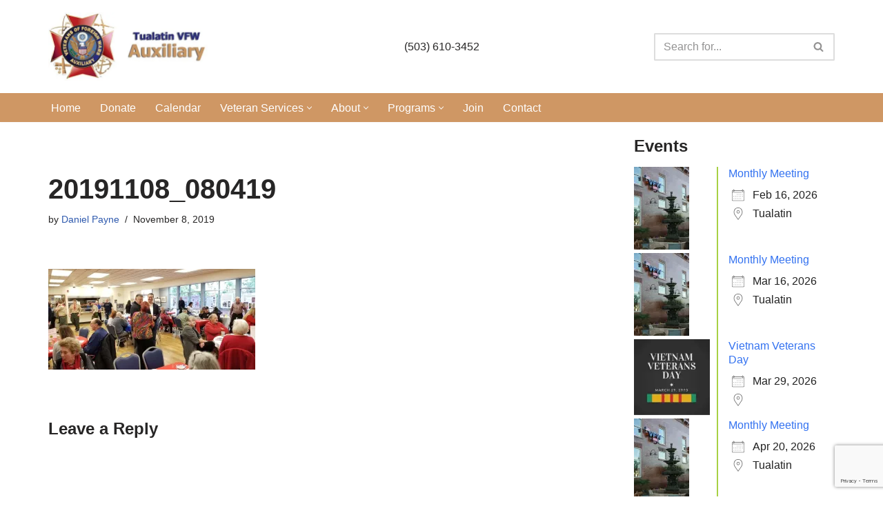

--- FILE ---
content_type: text/html; charset=utf-8
request_url: https://www.google.com/recaptcha/api2/anchor?ar=1&k=6LeQW4oUAAAAAA8LoUudBNvP6Jg0qaHlhQgD_OBP&co=aHR0cHM6Ly90dWFsYXRpbnZmd2F1eC5vcmc6NDQz&hl=en&v=PoyoqOPhxBO7pBk68S4YbpHZ&size=invisible&anchor-ms=20000&execute-ms=30000&cb=q1s50zpug2q2
body_size: 48667
content:
<!DOCTYPE HTML><html dir="ltr" lang="en"><head><meta http-equiv="Content-Type" content="text/html; charset=UTF-8">
<meta http-equiv="X-UA-Compatible" content="IE=edge">
<title>reCAPTCHA</title>
<style type="text/css">
/* cyrillic-ext */
@font-face {
  font-family: 'Roboto';
  font-style: normal;
  font-weight: 400;
  font-stretch: 100%;
  src: url(//fonts.gstatic.com/s/roboto/v48/KFO7CnqEu92Fr1ME7kSn66aGLdTylUAMa3GUBHMdazTgWw.woff2) format('woff2');
  unicode-range: U+0460-052F, U+1C80-1C8A, U+20B4, U+2DE0-2DFF, U+A640-A69F, U+FE2E-FE2F;
}
/* cyrillic */
@font-face {
  font-family: 'Roboto';
  font-style: normal;
  font-weight: 400;
  font-stretch: 100%;
  src: url(//fonts.gstatic.com/s/roboto/v48/KFO7CnqEu92Fr1ME7kSn66aGLdTylUAMa3iUBHMdazTgWw.woff2) format('woff2');
  unicode-range: U+0301, U+0400-045F, U+0490-0491, U+04B0-04B1, U+2116;
}
/* greek-ext */
@font-face {
  font-family: 'Roboto';
  font-style: normal;
  font-weight: 400;
  font-stretch: 100%;
  src: url(//fonts.gstatic.com/s/roboto/v48/KFO7CnqEu92Fr1ME7kSn66aGLdTylUAMa3CUBHMdazTgWw.woff2) format('woff2');
  unicode-range: U+1F00-1FFF;
}
/* greek */
@font-face {
  font-family: 'Roboto';
  font-style: normal;
  font-weight: 400;
  font-stretch: 100%;
  src: url(//fonts.gstatic.com/s/roboto/v48/KFO7CnqEu92Fr1ME7kSn66aGLdTylUAMa3-UBHMdazTgWw.woff2) format('woff2');
  unicode-range: U+0370-0377, U+037A-037F, U+0384-038A, U+038C, U+038E-03A1, U+03A3-03FF;
}
/* math */
@font-face {
  font-family: 'Roboto';
  font-style: normal;
  font-weight: 400;
  font-stretch: 100%;
  src: url(//fonts.gstatic.com/s/roboto/v48/KFO7CnqEu92Fr1ME7kSn66aGLdTylUAMawCUBHMdazTgWw.woff2) format('woff2');
  unicode-range: U+0302-0303, U+0305, U+0307-0308, U+0310, U+0312, U+0315, U+031A, U+0326-0327, U+032C, U+032F-0330, U+0332-0333, U+0338, U+033A, U+0346, U+034D, U+0391-03A1, U+03A3-03A9, U+03B1-03C9, U+03D1, U+03D5-03D6, U+03F0-03F1, U+03F4-03F5, U+2016-2017, U+2034-2038, U+203C, U+2040, U+2043, U+2047, U+2050, U+2057, U+205F, U+2070-2071, U+2074-208E, U+2090-209C, U+20D0-20DC, U+20E1, U+20E5-20EF, U+2100-2112, U+2114-2115, U+2117-2121, U+2123-214F, U+2190, U+2192, U+2194-21AE, U+21B0-21E5, U+21F1-21F2, U+21F4-2211, U+2213-2214, U+2216-22FF, U+2308-230B, U+2310, U+2319, U+231C-2321, U+2336-237A, U+237C, U+2395, U+239B-23B7, U+23D0, U+23DC-23E1, U+2474-2475, U+25AF, U+25B3, U+25B7, U+25BD, U+25C1, U+25CA, U+25CC, U+25FB, U+266D-266F, U+27C0-27FF, U+2900-2AFF, U+2B0E-2B11, U+2B30-2B4C, U+2BFE, U+3030, U+FF5B, U+FF5D, U+1D400-1D7FF, U+1EE00-1EEFF;
}
/* symbols */
@font-face {
  font-family: 'Roboto';
  font-style: normal;
  font-weight: 400;
  font-stretch: 100%;
  src: url(//fonts.gstatic.com/s/roboto/v48/KFO7CnqEu92Fr1ME7kSn66aGLdTylUAMaxKUBHMdazTgWw.woff2) format('woff2');
  unicode-range: U+0001-000C, U+000E-001F, U+007F-009F, U+20DD-20E0, U+20E2-20E4, U+2150-218F, U+2190, U+2192, U+2194-2199, U+21AF, U+21E6-21F0, U+21F3, U+2218-2219, U+2299, U+22C4-22C6, U+2300-243F, U+2440-244A, U+2460-24FF, U+25A0-27BF, U+2800-28FF, U+2921-2922, U+2981, U+29BF, U+29EB, U+2B00-2BFF, U+4DC0-4DFF, U+FFF9-FFFB, U+10140-1018E, U+10190-1019C, U+101A0, U+101D0-101FD, U+102E0-102FB, U+10E60-10E7E, U+1D2C0-1D2D3, U+1D2E0-1D37F, U+1F000-1F0FF, U+1F100-1F1AD, U+1F1E6-1F1FF, U+1F30D-1F30F, U+1F315, U+1F31C, U+1F31E, U+1F320-1F32C, U+1F336, U+1F378, U+1F37D, U+1F382, U+1F393-1F39F, U+1F3A7-1F3A8, U+1F3AC-1F3AF, U+1F3C2, U+1F3C4-1F3C6, U+1F3CA-1F3CE, U+1F3D4-1F3E0, U+1F3ED, U+1F3F1-1F3F3, U+1F3F5-1F3F7, U+1F408, U+1F415, U+1F41F, U+1F426, U+1F43F, U+1F441-1F442, U+1F444, U+1F446-1F449, U+1F44C-1F44E, U+1F453, U+1F46A, U+1F47D, U+1F4A3, U+1F4B0, U+1F4B3, U+1F4B9, U+1F4BB, U+1F4BF, U+1F4C8-1F4CB, U+1F4D6, U+1F4DA, U+1F4DF, U+1F4E3-1F4E6, U+1F4EA-1F4ED, U+1F4F7, U+1F4F9-1F4FB, U+1F4FD-1F4FE, U+1F503, U+1F507-1F50B, U+1F50D, U+1F512-1F513, U+1F53E-1F54A, U+1F54F-1F5FA, U+1F610, U+1F650-1F67F, U+1F687, U+1F68D, U+1F691, U+1F694, U+1F698, U+1F6AD, U+1F6B2, U+1F6B9-1F6BA, U+1F6BC, U+1F6C6-1F6CF, U+1F6D3-1F6D7, U+1F6E0-1F6EA, U+1F6F0-1F6F3, U+1F6F7-1F6FC, U+1F700-1F7FF, U+1F800-1F80B, U+1F810-1F847, U+1F850-1F859, U+1F860-1F887, U+1F890-1F8AD, U+1F8B0-1F8BB, U+1F8C0-1F8C1, U+1F900-1F90B, U+1F93B, U+1F946, U+1F984, U+1F996, U+1F9E9, U+1FA00-1FA6F, U+1FA70-1FA7C, U+1FA80-1FA89, U+1FA8F-1FAC6, U+1FACE-1FADC, U+1FADF-1FAE9, U+1FAF0-1FAF8, U+1FB00-1FBFF;
}
/* vietnamese */
@font-face {
  font-family: 'Roboto';
  font-style: normal;
  font-weight: 400;
  font-stretch: 100%;
  src: url(//fonts.gstatic.com/s/roboto/v48/KFO7CnqEu92Fr1ME7kSn66aGLdTylUAMa3OUBHMdazTgWw.woff2) format('woff2');
  unicode-range: U+0102-0103, U+0110-0111, U+0128-0129, U+0168-0169, U+01A0-01A1, U+01AF-01B0, U+0300-0301, U+0303-0304, U+0308-0309, U+0323, U+0329, U+1EA0-1EF9, U+20AB;
}
/* latin-ext */
@font-face {
  font-family: 'Roboto';
  font-style: normal;
  font-weight: 400;
  font-stretch: 100%;
  src: url(//fonts.gstatic.com/s/roboto/v48/KFO7CnqEu92Fr1ME7kSn66aGLdTylUAMa3KUBHMdazTgWw.woff2) format('woff2');
  unicode-range: U+0100-02BA, U+02BD-02C5, U+02C7-02CC, U+02CE-02D7, U+02DD-02FF, U+0304, U+0308, U+0329, U+1D00-1DBF, U+1E00-1E9F, U+1EF2-1EFF, U+2020, U+20A0-20AB, U+20AD-20C0, U+2113, U+2C60-2C7F, U+A720-A7FF;
}
/* latin */
@font-face {
  font-family: 'Roboto';
  font-style: normal;
  font-weight: 400;
  font-stretch: 100%;
  src: url(//fonts.gstatic.com/s/roboto/v48/KFO7CnqEu92Fr1ME7kSn66aGLdTylUAMa3yUBHMdazQ.woff2) format('woff2');
  unicode-range: U+0000-00FF, U+0131, U+0152-0153, U+02BB-02BC, U+02C6, U+02DA, U+02DC, U+0304, U+0308, U+0329, U+2000-206F, U+20AC, U+2122, U+2191, U+2193, U+2212, U+2215, U+FEFF, U+FFFD;
}
/* cyrillic-ext */
@font-face {
  font-family: 'Roboto';
  font-style: normal;
  font-weight: 500;
  font-stretch: 100%;
  src: url(//fonts.gstatic.com/s/roboto/v48/KFO7CnqEu92Fr1ME7kSn66aGLdTylUAMa3GUBHMdazTgWw.woff2) format('woff2');
  unicode-range: U+0460-052F, U+1C80-1C8A, U+20B4, U+2DE0-2DFF, U+A640-A69F, U+FE2E-FE2F;
}
/* cyrillic */
@font-face {
  font-family: 'Roboto';
  font-style: normal;
  font-weight: 500;
  font-stretch: 100%;
  src: url(//fonts.gstatic.com/s/roboto/v48/KFO7CnqEu92Fr1ME7kSn66aGLdTylUAMa3iUBHMdazTgWw.woff2) format('woff2');
  unicode-range: U+0301, U+0400-045F, U+0490-0491, U+04B0-04B1, U+2116;
}
/* greek-ext */
@font-face {
  font-family: 'Roboto';
  font-style: normal;
  font-weight: 500;
  font-stretch: 100%;
  src: url(//fonts.gstatic.com/s/roboto/v48/KFO7CnqEu92Fr1ME7kSn66aGLdTylUAMa3CUBHMdazTgWw.woff2) format('woff2');
  unicode-range: U+1F00-1FFF;
}
/* greek */
@font-face {
  font-family: 'Roboto';
  font-style: normal;
  font-weight: 500;
  font-stretch: 100%;
  src: url(//fonts.gstatic.com/s/roboto/v48/KFO7CnqEu92Fr1ME7kSn66aGLdTylUAMa3-UBHMdazTgWw.woff2) format('woff2');
  unicode-range: U+0370-0377, U+037A-037F, U+0384-038A, U+038C, U+038E-03A1, U+03A3-03FF;
}
/* math */
@font-face {
  font-family: 'Roboto';
  font-style: normal;
  font-weight: 500;
  font-stretch: 100%;
  src: url(//fonts.gstatic.com/s/roboto/v48/KFO7CnqEu92Fr1ME7kSn66aGLdTylUAMawCUBHMdazTgWw.woff2) format('woff2');
  unicode-range: U+0302-0303, U+0305, U+0307-0308, U+0310, U+0312, U+0315, U+031A, U+0326-0327, U+032C, U+032F-0330, U+0332-0333, U+0338, U+033A, U+0346, U+034D, U+0391-03A1, U+03A3-03A9, U+03B1-03C9, U+03D1, U+03D5-03D6, U+03F0-03F1, U+03F4-03F5, U+2016-2017, U+2034-2038, U+203C, U+2040, U+2043, U+2047, U+2050, U+2057, U+205F, U+2070-2071, U+2074-208E, U+2090-209C, U+20D0-20DC, U+20E1, U+20E5-20EF, U+2100-2112, U+2114-2115, U+2117-2121, U+2123-214F, U+2190, U+2192, U+2194-21AE, U+21B0-21E5, U+21F1-21F2, U+21F4-2211, U+2213-2214, U+2216-22FF, U+2308-230B, U+2310, U+2319, U+231C-2321, U+2336-237A, U+237C, U+2395, U+239B-23B7, U+23D0, U+23DC-23E1, U+2474-2475, U+25AF, U+25B3, U+25B7, U+25BD, U+25C1, U+25CA, U+25CC, U+25FB, U+266D-266F, U+27C0-27FF, U+2900-2AFF, U+2B0E-2B11, U+2B30-2B4C, U+2BFE, U+3030, U+FF5B, U+FF5D, U+1D400-1D7FF, U+1EE00-1EEFF;
}
/* symbols */
@font-face {
  font-family: 'Roboto';
  font-style: normal;
  font-weight: 500;
  font-stretch: 100%;
  src: url(//fonts.gstatic.com/s/roboto/v48/KFO7CnqEu92Fr1ME7kSn66aGLdTylUAMaxKUBHMdazTgWw.woff2) format('woff2');
  unicode-range: U+0001-000C, U+000E-001F, U+007F-009F, U+20DD-20E0, U+20E2-20E4, U+2150-218F, U+2190, U+2192, U+2194-2199, U+21AF, U+21E6-21F0, U+21F3, U+2218-2219, U+2299, U+22C4-22C6, U+2300-243F, U+2440-244A, U+2460-24FF, U+25A0-27BF, U+2800-28FF, U+2921-2922, U+2981, U+29BF, U+29EB, U+2B00-2BFF, U+4DC0-4DFF, U+FFF9-FFFB, U+10140-1018E, U+10190-1019C, U+101A0, U+101D0-101FD, U+102E0-102FB, U+10E60-10E7E, U+1D2C0-1D2D3, U+1D2E0-1D37F, U+1F000-1F0FF, U+1F100-1F1AD, U+1F1E6-1F1FF, U+1F30D-1F30F, U+1F315, U+1F31C, U+1F31E, U+1F320-1F32C, U+1F336, U+1F378, U+1F37D, U+1F382, U+1F393-1F39F, U+1F3A7-1F3A8, U+1F3AC-1F3AF, U+1F3C2, U+1F3C4-1F3C6, U+1F3CA-1F3CE, U+1F3D4-1F3E0, U+1F3ED, U+1F3F1-1F3F3, U+1F3F5-1F3F7, U+1F408, U+1F415, U+1F41F, U+1F426, U+1F43F, U+1F441-1F442, U+1F444, U+1F446-1F449, U+1F44C-1F44E, U+1F453, U+1F46A, U+1F47D, U+1F4A3, U+1F4B0, U+1F4B3, U+1F4B9, U+1F4BB, U+1F4BF, U+1F4C8-1F4CB, U+1F4D6, U+1F4DA, U+1F4DF, U+1F4E3-1F4E6, U+1F4EA-1F4ED, U+1F4F7, U+1F4F9-1F4FB, U+1F4FD-1F4FE, U+1F503, U+1F507-1F50B, U+1F50D, U+1F512-1F513, U+1F53E-1F54A, U+1F54F-1F5FA, U+1F610, U+1F650-1F67F, U+1F687, U+1F68D, U+1F691, U+1F694, U+1F698, U+1F6AD, U+1F6B2, U+1F6B9-1F6BA, U+1F6BC, U+1F6C6-1F6CF, U+1F6D3-1F6D7, U+1F6E0-1F6EA, U+1F6F0-1F6F3, U+1F6F7-1F6FC, U+1F700-1F7FF, U+1F800-1F80B, U+1F810-1F847, U+1F850-1F859, U+1F860-1F887, U+1F890-1F8AD, U+1F8B0-1F8BB, U+1F8C0-1F8C1, U+1F900-1F90B, U+1F93B, U+1F946, U+1F984, U+1F996, U+1F9E9, U+1FA00-1FA6F, U+1FA70-1FA7C, U+1FA80-1FA89, U+1FA8F-1FAC6, U+1FACE-1FADC, U+1FADF-1FAE9, U+1FAF0-1FAF8, U+1FB00-1FBFF;
}
/* vietnamese */
@font-face {
  font-family: 'Roboto';
  font-style: normal;
  font-weight: 500;
  font-stretch: 100%;
  src: url(//fonts.gstatic.com/s/roboto/v48/KFO7CnqEu92Fr1ME7kSn66aGLdTylUAMa3OUBHMdazTgWw.woff2) format('woff2');
  unicode-range: U+0102-0103, U+0110-0111, U+0128-0129, U+0168-0169, U+01A0-01A1, U+01AF-01B0, U+0300-0301, U+0303-0304, U+0308-0309, U+0323, U+0329, U+1EA0-1EF9, U+20AB;
}
/* latin-ext */
@font-face {
  font-family: 'Roboto';
  font-style: normal;
  font-weight: 500;
  font-stretch: 100%;
  src: url(//fonts.gstatic.com/s/roboto/v48/KFO7CnqEu92Fr1ME7kSn66aGLdTylUAMa3KUBHMdazTgWw.woff2) format('woff2');
  unicode-range: U+0100-02BA, U+02BD-02C5, U+02C7-02CC, U+02CE-02D7, U+02DD-02FF, U+0304, U+0308, U+0329, U+1D00-1DBF, U+1E00-1E9F, U+1EF2-1EFF, U+2020, U+20A0-20AB, U+20AD-20C0, U+2113, U+2C60-2C7F, U+A720-A7FF;
}
/* latin */
@font-face {
  font-family: 'Roboto';
  font-style: normal;
  font-weight: 500;
  font-stretch: 100%;
  src: url(//fonts.gstatic.com/s/roboto/v48/KFO7CnqEu92Fr1ME7kSn66aGLdTylUAMa3yUBHMdazQ.woff2) format('woff2');
  unicode-range: U+0000-00FF, U+0131, U+0152-0153, U+02BB-02BC, U+02C6, U+02DA, U+02DC, U+0304, U+0308, U+0329, U+2000-206F, U+20AC, U+2122, U+2191, U+2193, U+2212, U+2215, U+FEFF, U+FFFD;
}
/* cyrillic-ext */
@font-face {
  font-family: 'Roboto';
  font-style: normal;
  font-weight: 900;
  font-stretch: 100%;
  src: url(//fonts.gstatic.com/s/roboto/v48/KFO7CnqEu92Fr1ME7kSn66aGLdTylUAMa3GUBHMdazTgWw.woff2) format('woff2');
  unicode-range: U+0460-052F, U+1C80-1C8A, U+20B4, U+2DE0-2DFF, U+A640-A69F, U+FE2E-FE2F;
}
/* cyrillic */
@font-face {
  font-family: 'Roboto';
  font-style: normal;
  font-weight: 900;
  font-stretch: 100%;
  src: url(//fonts.gstatic.com/s/roboto/v48/KFO7CnqEu92Fr1ME7kSn66aGLdTylUAMa3iUBHMdazTgWw.woff2) format('woff2');
  unicode-range: U+0301, U+0400-045F, U+0490-0491, U+04B0-04B1, U+2116;
}
/* greek-ext */
@font-face {
  font-family: 'Roboto';
  font-style: normal;
  font-weight: 900;
  font-stretch: 100%;
  src: url(//fonts.gstatic.com/s/roboto/v48/KFO7CnqEu92Fr1ME7kSn66aGLdTylUAMa3CUBHMdazTgWw.woff2) format('woff2');
  unicode-range: U+1F00-1FFF;
}
/* greek */
@font-face {
  font-family: 'Roboto';
  font-style: normal;
  font-weight: 900;
  font-stretch: 100%;
  src: url(//fonts.gstatic.com/s/roboto/v48/KFO7CnqEu92Fr1ME7kSn66aGLdTylUAMa3-UBHMdazTgWw.woff2) format('woff2');
  unicode-range: U+0370-0377, U+037A-037F, U+0384-038A, U+038C, U+038E-03A1, U+03A3-03FF;
}
/* math */
@font-face {
  font-family: 'Roboto';
  font-style: normal;
  font-weight: 900;
  font-stretch: 100%;
  src: url(//fonts.gstatic.com/s/roboto/v48/KFO7CnqEu92Fr1ME7kSn66aGLdTylUAMawCUBHMdazTgWw.woff2) format('woff2');
  unicode-range: U+0302-0303, U+0305, U+0307-0308, U+0310, U+0312, U+0315, U+031A, U+0326-0327, U+032C, U+032F-0330, U+0332-0333, U+0338, U+033A, U+0346, U+034D, U+0391-03A1, U+03A3-03A9, U+03B1-03C9, U+03D1, U+03D5-03D6, U+03F0-03F1, U+03F4-03F5, U+2016-2017, U+2034-2038, U+203C, U+2040, U+2043, U+2047, U+2050, U+2057, U+205F, U+2070-2071, U+2074-208E, U+2090-209C, U+20D0-20DC, U+20E1, U+20E5-20EF, U+2100-2112, U+2114-2115, U+2117-2121, U+2123-214F, U+2190, U+2192, U+2194-21AE, U+21B0-21E5, U+21F1-21F2, U+21F4-2211, U+2213-2214, U+2216-22FF, U+2308-230B, U+2310, U+2319, U+231C-2321, U+2336-237A, U+237C, U+2395, U+239B-23B7, U+23D0, U+23DC-23E1, U+2474-2475, U+25AF, U+25B3, U+25B7, U+25BD, U+25C1, U+25CA, U+25CC, U+25FB, U+266D-266F, U+27C0-27FF, U+2900-2AFF, U+2B0E-2B11, U+2B30-2B4C, U+2BFE, U+3030, U+FF5B, U+FF5D, U+1D400-1D7FF, U+1EE00-1EEFF;
}
/* symbols */
@font-face {
  font-family: 'Roboto';
  font-style: normal;
  font-weight: 900;
  font-stretch: 100%;
  src: url(//fonts.gstatic.com/s/roboto/v48/KFO7CnqEu92Fr1ME7kSn66aGLdTylUAMaxKUBHMdazTgWw.woff2) format('woff2');
  unicode-range: U+0001-000C, U+000E-001F, U+007F-009F, U+20DD-20E0, U+20E2-20E4, U+2150-218F, U+2190, U+2192, U+2194-2199, U+21AF, U+21E6-21F0, U+21F3, U+2218-2219, U+2299, U+22C4-22C6, U+2300-243F, U+2440-244A, U+2460-24FF, U+25A0-27BF, U+2800-28FF, U+2921-2922, U+2981, U+29BF, U+29EB, U+2B00-2BFF, U+4DC0-4DFF, U+FFF9-FFFB, U+10140-1018E, U+10190-1019C, U+101A0, U+101D0-101FD, U+102E0-102FB, U+10E60-10E7E, U+1D2C0-1D2D3, U+1D2E0-1D37F, U+1F000-1F0FF, U+1F100-1F1AD, U+1F1E6-1F1FF, U+1F30D-1F30F, U+1F315, U+1F31C, U+1F31E, U+1F320-1F32C, U+1F336, U+1F378, U+1F37D, U+1F382, U+1F393-1F39F, U+1F3A7-1F3A8, U+1F3AC-1F3AF, U+1F3C2, U+1F3C4-1F3C6, U+1F3CA-1F3CE, U+1F3D4-1F3E0, U+1F3ED, U+1F3F1-1F3F3, U+1F3F5-1F3F7, U+1F408, U+1F415, U+1F41F, U+1F426, U+1F43F, U+1F441-1F442, U+1F444, U+1F446-1F449, U+1F44C-1F44E, U+1F453, U+1F46A, U+1F47D, U+1F4A3, U+1F4B0, U+1F4B3, U+1F4B9, U+1F4BB, U+1F4BF, U+1F4C8-1F4CB, U+1F4D6, U+1F4DA, U+1F4DF, U+1F4E3-1F4E6, U+1F4EA-1F4ED, U+1F4F7, U+1F4F9-1F4FB, U+1F4FD-1F4FE, U+1F503, U+1F507-1F50B, U+1F50D, U+1F512-1F513, U+1F53E-1F54A, U+1F54F-1F5FA, U+1F610, U+1F650-1F67F, U+1F687, U+1F68D, U+1F691, U+1F694, U+1F698, U+1F6AD, U+1F6B2, U+1F6B9-1F6BA, U+1F6BC, U+1F6C6-1F6CF, U+1F6D3-1F6D7, U+1F6E0-1F6EA, U+1F6F0-1F6F3, U+1F6F7-1F6FC, U+1F700-1F7FF, U+1F800-1F80B, U+1F810-1F847, U+1F850-1F859, U+1F860-1F887, U+1F890-1F8AD, U+1F8B0-1F8BB, U+1F8C0-1F8C1, U+1F900-1F90B, U+1F93B, U+1F946, U+1F984, U+1F996, U+1F9E9, U+1FA00-1FA6F, U+1FA70-1FA7C, U+1FA80-1FA89, U+1FA8F-1FAC6, U+1FACE-1FADC, U+1FADF-1FAE9, U+1FAF0-1FAF8, U+1FB00-1FBFF;
}
/* vietnamese */
@font-face {
  font-family: 'Roboto';
  font-style: normal;
  font-weight: 900;
  font-stretch: 100%;
  src: url(//fonts.gstatic.com/s/roboto/v48/KFO7CnqEu92Fr1ME7kSn66aGLdTylUAMa3OUBHMdazTgWw.woff2) format('woff2');
  unicode-range: U+0102-0103, U+0110-0111, U+0128-0129, U+0168-0169, U+01A0-01A1, U+01AF-01B0, U+0300-0301, U+0303-0304, U+0308-0309, U+0323, U+0329, U+1EA0-1EF9, U+20AB;
}
/* latin-ext */
@font-face {
  font-family: 'Roboto';
  font-style: normal;
  font-weight: 900;
  font-stretch: 100%;
  src: url(//fonts.gstatic.com/s/roboto/v48/KFO7CnqEu92Fr1ME7kSn66aGLdTylUAMa3KUBHMdazTgWw.woff2) format('woff2');
  unicode-range: U+0100-02BA, U+02BD-02C5, U+02C7-02CC, U+02CE-02D7, U+02DD-02FF, U+0304, U+0308, U+0329, U+1D00-1DBF, U+1E00-1E9F, U+1EF2-1EFF, U+2020, U+20A0-20AB, U+20AD-20C0, U+2113, U+2C60-2C7F, U+A720-A7FF;
}
/* latin */
@font-face {
  font-family: 'Roboto';
  font-style: normal;
  font-weight: 900;
  font-stretch: 100%;
  src: url(//fonts.gstatic.com/s/roboto/v48/KFO7CnqEu92Fr1ME7kSn66aGLdTylUAMa3yUBHMdazQ.woff2) format('woff2');
  unicode-range: U+0000-00FF, U+0131, U+0152-0153, U+02BB-02BC, U+02C6, U+02DA, U+02DC, U+0304, U+0308, U+0329, U+2000-206F, U+20AC, U+2122, U+2191, U+2193, U+2212, U+2215, U+FEFF, U+FFFD;
}

</style>
<link rel="stylesheet" type="text/css" href="https://www.gstatic.com/recaptcha/releases/PoyoqOPhxBO7pBk68S4YbpHZ/styles__ltr.css">
<script nonce="F8fg_B-nZ6J_ad1dBO27IA" type="text/javascript">window['__recaptcha_api'] = 'https://www.google.com/recaptcha/api2/';</script>
<script type="text/javascript" src="https://www.gstatic.com/recaptcha/releases/PoyoqOPhxBO7pBk68S4YbpHZ/recaptcha__en.js" nonce="F8fg_B-nZ6J_ad1dBO27IA">
      
    </script></head>
<body><div id="rc-anchor-alert" class="rc-anchor-alert"></div>
<input type="hidden" id="recaptcha-token" value="[base64]">
<script type="text/javascript" nonce="F8fg_B-nZ6J_ad1dBO27IA">
      recaptcha.anchor.Main.init("[\x22ainput\x22,[\x22bgdata\x22,\x22\x22,\[base64]/[base64]/[base64]/bmV3IHJbeF0oY1swXSk6RT09Mj9uZXcgclt4XShjWzBdLGNbMV0pOkU9PTM/bmV3IHJbeF0oY1swXSxjWzFdLGNbMl0pOkU9PTQ/[base64]/[base64]/[base64]/[base64]/[base64]/[base64]/[base64]/[base64]\x22,\[base64]\\u003d\x22,\x22wq0qF1DChVbClMOpKQs5w4HDnMKwKh7Cr0LDtzp0w4rCu8OiXRZQRXEjwpgtw6vCgCYSw7FiaMOCwrECw48fw7DCnRJCw5lgwrPDindhAsKtGcO1A2jDg1hHWsOfwpNnwpDCvidPwpBowrgoVsKVw7VUwofDncK/wr02e3DCpVnCpcOxd0TCksOXAl3CtcKRwqQNTG49MzVfw6scWcKgAGlXAGoXGcOpNcK7w6I1cSnDjEAGw4EFwqhBw6fCgW/CocOqV3EgCsKfP0VdMWLDoltUEcKMw6UKY8KsY3fCsy8jJjXDk8O1w7PDqsKMw47Do1LDiMKeCUPChcOfw5vDrcKKw5FkH0cUw5ZtP8KRwqhzw7c+FMKYMD7DqcK/[base64]/DoMKyw5LCtjpkwp7CtjgMBcKZJMKNR8K6w4VIwog/w4lGWkfCq8ObJ23Cg8KRLk1Ww7XDjCwKRTrCmMOcw50DwqonGiBve8OAwozDiG/[base64]/Jj/[base64]/w5cxw7fDrxXClMK2e8KCwr/[base64]/wqZdw4nCqMOnJMKfw50zwqvCvcORwrwQwpvCq1HDn8OnMHVOwoLCkEsQBsKfQsOpw5PCssK4w5XDnlHCkMKnRUg2w4zDlVbCpz7DulXDhMK6wrITwqbCsMOFwoVzQBhDNMONVlMjwpTCtDdbQDNEa8O5csOhwpfDkgIRw4TDrgF/w6rDtMOlwr13wpLCqmTDmHjCncKoT8KbL8Oxw4kbwpRrwofCo8OVSwdnXSzCiMKtw4ZTw5DCoDQ8w4lNBsKuw6/DrMKgJsKXwpDDk8K/w48aw7xlOV95wrY5cznClmTDq8OLIALCpWDDlTF4PcO9woLDtkoAwo/CvMK+fU5iw4/DmMO2T8K9G37DvivCqjw0w5JrbDvCq8O6w4k1ZGDDlifCusOxA3TDm8KIWTNYN8KZCE9OwofDksOGeUkIw4V/byUPw5cjKg3CmMKjwr8UHcOnw73ClMKeLBfClsOEw4PCtRDDlMOTwoQgw40+eGzCnsKbGcOHQR7Dv8KRHUDCtsOzwr5NC0Vrw4gmSBVZcsK5wqdRwp/DrsOZw5kwDjbCv3hdwpYSwoRVw789w45Kw7nCqsOOwoMuV8OTSALCncKsw71dwovCny/DmsOcw6J5JHBswpDDucKbwoEQLxVQw6jCvGbCv8OpUcKfw6rCq1ZOwohgw5wawpXCqMKgw5Vta3bDpBXDrQvCi8KwD8K8wpoQw7jDgMOOKx/CiU3CtXDDl37CocOiGMODV8K/MXPDh8K4wo/CrcKJVMKmw5nDocO7TMKPPMOgL8OQw48Ae8OcMsK5w4vCkcKFw6cowrt9w7wVw6NFwq/DucKDw6DDlsKSYi5zZwtrMxB4wrNbwr7DpMOLwq7CpF7CrsOyZCw6wolTFUgrw4NfSU7Dsx7CkSAUwrh7w7BOwrNvw4QVwoLDkQpAXcOYw4LDlwlLwoXCg0/Dk8K7QsKWw77DpMKowoHDkcOtw77DvjvCtFhXw6HCsXVaK8Ohw7kewoDCixjCmMKBf8K2wofDo8OUAMKDwqpAGRjDh8O0LCF0F2hPEmJxNHfDssOPd2Qvw5ttwosaFhdtwrLDrMOnYm5OQMKmK2Z/VwEFWcOiUMOrJMKjLMKAwpYBw6FkwrM+woUzw55dSiofI1tDwr45XBLDmsKAw4NawqnCnWDDu2jDl8Ouw7vCoh3CtsOYSsK3w5wJwqPCtlMwKAsXBsKUHyg4OMOBKMK1QwLCrS7DrcKEEitmwrU7w4hZwpXDpcOGeGs9fcKgw5PDgyrDhC/Cv8KdwrzCsG5tegMAwoZgwqnCkU7DpEDChzdmwofCjXHDn1rCrQjDo8OOw60rw41PJVDDrsKRwpMHw6IpOMK5w4LDjMOIwo7ClgN2wqDDhcKODsOSwpPDkcOyw4ttw7vCscKJw4w3woDCnsO/w7BSw4XCqGwdwqLCm8KMw6pYw6ELw6gANsOofxjDm3DDo8KLwqcXwpHCtMKpVUDCmMKvwrfCjlV1NMKbwolxwp3CgMKdXcKeMhTCnS/CggDDsF8iAcKaY1fCgcKFwqozwr4QQ8OAwozCrQvCr8O4KmvDrHMgBcOkLsOBFz/CsjnCoiPDjlkwIcKnwrbDgWYRKkl7bzRHd0Buw6VdDDXDnVXDrMKLw5jCslk0S3HDiB8hAHXCtMOkw648VcKMVWEpwrJPa09/w5jDpMO2w6PCvgs8woJrbBgWwpxhw5rCiCQNwrRII8O+wq7Cu8ONw5A6w7lQNcOPwoPDkcKaE8OCwq7DvGHDhCDCnMOMwo3CmjVtHVNbwpHDiXjDpMOVVHzCqC5Lw6jDnSfCgTAww6RswpvCjcKhwp4zwr/CjAPDlMODwo8EEiE/wr8CEsKxw4vDmm3DukzDigfCsMOmwqRzw5LDgcOkwrrCvzcwRsOpwqbDpMKTwr4iK27DsMOnwpk9f8O5wrrCtsOrwrzDvMKNw6PDgBzDtcK6wqp/w4xPwpgeEcO5CsKLwoNmJMKEw5TCr8OWw7RRayw2Zi7Cqk3CpmnDlEzCtnsmScKsTMOxJ8OaSXVQw5kwfT3CkwXDmcOWPsKPw4/CrEBiwr9Bc8ORScKwwqB5asKsYMKzFBJGwohYYwUcfcOXwp/Dow/CrBd5w7/[base64]/CrkBEZEfCp0vCg2DCl8Kuwo/Dm8OuwpR8w6tXShrCtiDChU/CgjnDscOPw4dZA8K3wpFKOMKWKMOBL8Ozw7zDrcKSw69Swq5Jw7/CgRkfw409wrDDiDFYWsOLfMKbw5PDqcOEfBwmw7TDnQB+JAtZH3LDgsOxVcO5UQAjB8OMcsKDwoHDl8O5wpfDmMKsQGnCiMKOfcO0w6DDucK/cxrDkFY9wovDuMKvfHDDgcOHwoXDnXvDg8OgasOuY8OdR8Khw6vCgcOPD8OMwoFfw5FBJcOpw4ZywrQUQVVrwrwhw4DDlcOQwpJUwqjCtcOpwodPw5/[base64]/CrTHDkSNxwq3DrADDoy7Cq8KRCljCi8KZw5liScKSCwprPg7DqFMdwopmIh/DrUPDisOow45twrZ2w6UjNMOEwqhBGMK7wr48XjwXwr7DvsO8J8ODRxIVwq1qY8K7wrFUPzsmw7PDiMO6w4QXfnjDgMO5McORw5/CtcKlw6bDtBnCisK/IAjDn3/[base64]/U8OOOC7DvC4Rw7g7w5IgNcK9JsOaw77CscOqwpVgPzNbd23CljXDoGHDgcO/[base64]/w4jDvBTCjAYLYnDCiWFGwo7DncKYw7vDiCkOw77Dr8ORwprCmiYNHcKHw7RFwrNAGsOtDFfCocOVP8KdBgHDj8KPw4RVwpQEe8OawojChzhxw4PDq8OYcy/[base64]/DksKNw71wdWoSwpxwMcKCwo5GZsKpwq/DonNxf10+w6QFwr8qBFEvUMO0fsK8BE3Dg8OgwqXDtWV0AMKZZWw/wr/[base64]/UMOrw6g8ahEUw6E0w7YHZMK0w40XGw84w5XCpkwOYcOcTG/CoTZowqwYeyvDp8O/csOQw5zClVdMw7LCo8K0KgTCnFIJw5wTP8KQR8O8cBdNKMKyw4HDm8O8OQZDQ0wkwq/[base64]/YlHCqVPDj0IgwqDCi2NPTMKTaQR6DU8KwqvChcKpK0x9W1XCjMKLwpd1w7bDmsO4csOLasKCw7LCoDgfO1fDpQwUwoARwofCjsOjVitmwpPCnU1Nw6jChMOIKsOGQsKvcQJNw5DDjAnCk1zCtGRwRMK/w6FVdx8kwpxSPxnCrhJKTcKPwq/CkQRMw47CkBXCrsOrwpnDgD/[base64]/Do8OQwqwZMm5nw48Qw7TDi8OyFsOIw57CvcKyw588w5AVw6ZTwpXDgcO0QMK/NQfCk8KoYhMGKHDCvhZmYiLCjMKiEMOswr4vwot0w7Rdw6rCt8K1wo5Lw7bCusKKw7Zkw4nDnsORwoE+AMOAccK/RMOkDDxcVAfCksOPd8Onw5DDuMK/wrbDsk8lw5DDqUgia33CiU3Ch3XDpcOidRzCqsKpE0s9w6PCjcKgwrMzVcKGw5Jyw50kwoE+D2JGacKqwqp1wofCnBnDh8OQBkrChinDlMKRwrBPZ1RIORzDucORM8KmJ8KedMOAwp4/[base64]/Du31Swp3DjkZTHcKSwodhw6Nvw6UXw5BPZRpzM8O0RMO6w419wqd+w5HDisK8CsKKwrBqKhose8Kdwq1RIyAeUjoXwpPDncOTP8K4HcOJTW/[base64]/DlBDCll7DmDPDu1lbw6QBbmLCicKKw5/ClMK7woFJNwjCuMKEw7/Duh5RCsOIw6HCsDBSwptPGk4OwpA9YkLDlX8vw5oVNhZXw5nClR4ZwqdHD8KfTh3Dv1/ClcOLw7HDusKqWcKSwqU2wpnCvcK1w6olLcO6wqDDm8KyX8KtJhbDnMOAEDHDlkh4b8KOwprCm8ObRsKMaMK5wpPCgl7DhBPDjAbCgSrCmsOAdhYDw5Y9w7/DnMOheVfDiSbDjwQuw7vCh8KbMsKYw4EFw7xmwpXCmMOTV8KzPkHCk8K4w5/DmB7Dum7DnMKEw6hFXMOsSG8fbsOwG8KhAMKTGU0kOsKYwo0tVlLClsKGZcOKw74Cwr0wTnRxw6NfwonDmcKcIcKMwoIww5/DpMK7wqHDkkUCesKuwrbCrlnDncKaw4EVwoMuwp/CrcONw5bCjxREw6xHwr1uw4bCrjrDrnlKalB3LsKLwo8nQsOmw7LDtEXDicOhw60NQMOlVX/Cm8KUBHgQXgYwwodKwoYHQ2fDucKsXHfDtMOEAEE8w5dHFsOWwqDConzChUnCuS7DscK/wofDvsK4RcK4QT7DumYQwphGVMOMwr4Tw5INVcKfLSHCrsKKQMKUwqDDvMKsBGkgJMKHwqbDgWt/wqnCiF7CicOoDMOXFA/DpgjDuj/CpcOxKXzCt1A7wpV1W0RQFcOZw6ZkIcKFw7/CpF3CiHLDssKOw7TDkx1Iw7jDlylSLsOUwpLDrTTCgzl3w7jCn0AewoTCnMKCP8OfbcKww5rCoF14fAvDpngCwrFoe17ChBANw7HCpcKjZmNpwoNBwpd/wq8Uw5AwMcKNasOXwr4nwpMmeTXCglcnfsOBwpTCgG0OwrYVw7zDosOAD8O4CcO4Ih9Vwoogw5PCocOOUsODF1J2J8OVKjXDvUbDpGDDs8KlNMO/w4JrHMORw4zCiWQ1wqjCtMOYecKgwrbCmQbDjEJ3wqwjw4ITwpZJwpcyw5ReRsOtSMKpwr/Dj8K6PcKPBx7Cmw9qV8Kww7PDlsOSw5ZUZ8O4EcOMwoTDrsOgcUlZw6/CsV/DvcKCB8OswpbCtBLCojFpfMOGEyNaZ8OKw6Vpw6UawoLDrMO7MTJJwrLChyzDvsK+UTxaw5XCmCPCqsKZwr7CqGzCizAVNGPDvCs8IMK5woDCnTPDpMK5QgDCmUBGKUIDZsKgQz7CisOzwo01wqQYw6QPH8KgwpPCtMO3worCrh/CpHsPMsKiYMODCGTCu8O+TR0DTcObZmVVPTDDtcOSwq7Cs0rDkcKPw4wJw58dwqcBwog6VmvChcOAIsKdH8OnDMKlQMKkwrYrw4xBLRAMVWocwovDl13Dol5awr3Ck8OvfxMBECDDhsK/ISRBN8KHDjrChMKNBFpTwrlswpDChMOkSW3CpzrDlcONwpTCo8O+Ih/Co33Dl03CoMO8InDDnBQHA0fDq24ew7TCu8OJYyPCuGEmw5zDksKdw4fCt8OmVThoJTkoC8OcwrY5GsKpGWRywqE+w7rCpiPCgcO1w7cKYDxHwoIiw6dEw6vDjwnCsMOlw78PwrQsw5zDhGxcI2nDmzrCok96OgMZUcKmwoU3T8OWw6XDjcKyE8Ojw7/Ci8OzHBhUBHbDmMOyw7IzVhjDvGcPBjgKNsOqAj7Cr8Kjw7I4bBZLYAvDmsKyUcKnHcKOwr3DvsO9AUzChW7Dhz40w63DiMOXcmfCunU3ZmPDrSsOw6wCP8OvHDXDnwHDssKMekQ1V3jDjgcow74/ZUMCwrx3wpA6RmbDrcO1wrPCvGoMWMKNNcKVecOtfWw7O8KONsKhwpAiwp3CrxhsEDfDkzYadMKUPV9YJUoEG2kjJzHCu0XDpnDDjBgpwqMJw7JXScKqEn4uL8O1w5jCt8OOw7fCnX9rw5I1YsK3PcOgaE/CjlJEwq8MIVrDnj7CscOMw7jCiHh/[base64]/c8KJw6jCg8OwwrzCjGjChHNPbGnClSgqw6Q4w73Cqy7DusKkw7zDmhc5LcKpwo3Dg8OyKMOZwqdAw63DkMODw6vClsO7wqjDsMOiDRo6Xg0lw6hzDsOZNMK2eRBFRGB/woHDqMOMwrsgwpLCqWpQwpAEwr/DozTDjBM/wpbDrT3DncK6QgwCZUXCnsOuQsOXwo9mb8Kgw7XDoj/Cl8KKXMObBhLCkSwAwr7DpyfDiA5zacKIwofDo3XCv8OxIsOaQnIAR8OVw6YuDwHChyLCj1VnOsOMPcOXwo/[base64]/IsOZwrPDl3sswp8wLkjDs1DDnx7CqMOSLVcew67DiMOMwqzCpsODwrolw64uw4QCw6NZwqAEwrfDnMKKw6FBwotvcW3CsMKpwqAewpRGw6YbYcOvFcKcw73CmsOQw4gdLFbDtcONw5/Co1nDnsKGw7zDlsKTwpgjS8OJS8Koa8O+XMKuw7A4bsOJbjhew5jDjxgyw59Mw6bDlRvDr8OMcsOVXB/DisKbw7zDqRJewpAbHgIpw6YuXsO6HsOKw5hkC1p9wqdWMV3ChnczMsOqcxwYSMKTw7TCtwp3asKAfsKnTMK5Gz3CtAjChMOKwpjCl8K8wrDDvcO+QsKswoUZQsKFw504wp/Cqy4Kw45Gw7PDlDDDigE0P8OgCsOLdwVdwowYRMKECsOPWy9ZLVzDiC3DiXbCnT3CrMOmNMKPwpjDgQxkwoYaQ8KMBwLCr8OXw6pVZEl3w78Yw5pbP8OfwqMtBn7DvAE+woFPwqobV29pw7TDhcOTUUzCtSfClMKDd8KjScKQPg1uVcKmw4/Do8KEwpV0GsKjw7ZLFQ4dfjzDqMKFwrFtwpI1PMKSwrswIXxwNCzDnBFJwq7CkMOBw5zCgWxpw40/cjzCisKZYXdkwrfDqMKiXSJ3HEnDmcOjw6IDw4XDusOgClFfwrJFScOnVsKlHSHDsS1Mw5Ryw6rDj8KGFcO4SgdLw7/CgWdOw4PCu8Ohwp7DuDowZx3Dk8Ozw4h+HitHPMKPSzhsw4BpwqcmRkvDiMOWK8OCwowuw4Bhwr87w7dKwr8pw6/CpGbCk2EoDcOhBF0QVMOJD8OkA1LChxYDc095KFloCcKww45aw7tVw4LDmsOBccO9LcOhw7jChsO/XmHDosKkw6fDpS4lwrhow43CqcKQKcK2EsO0NAtowoV9UsKjOmoYwq7DmRTDrFRFwpxuLBLDv8K1HjJGLBzChMOIwrdhE8OQw5DCisO/w4XDkCVfVmXCicKbwrLDgnsywo7DrsK3wokVwqTDvsKdwp/CtMO2YTU0wprCtkXDp04Qwo7Cq8K8w5kaAsKXw5dSCcKawqlTIMObwp/Cq8K3bcOHGsK3w5HCgW/DicKmw5kBTcOqMsKBXMODw7zChMORG8OGNQ3DrBhyw7BCw6DDisKmIsOYBsK+C8OyLiwjAA/DqijCmcKiLwhsw5Exw4fDp0VRNSzCiEArRcOLNMObw67DpcOKwrbCnAvCkG/DqV1tw6HCijnCtMOswq/[base64]/[base64]/wqlfS8Krw4xlNwHDolbDt2fDrGpgwrJiw4cuAsKkw4UUw4h/KjBww5DChT/DqmA3w4RHdCTCmsKTagkHwrUPSsOUScOAwr7DucKJSmNJwrMkwo4rIsO8w4opBsK/w55QcMORw4lGacOtwpEmC8KPMMOYBsKUGsOTdsO1PC7Cp8Ouw7pKwrzDoibCimLCnsKlwowUfWYvNnrDg8OJwoHDkFzCicK/esK7HjMyecKFwoF7JsOSwrs9b8O5wrN6U8ODFMO0w5sKO8OJJsOrwrPDm0Zyw5MOSmTDt23Dj8KCwqrDh3c/[base64]/Du3vCp8ODwofCrA5aw5/Dm8OIezs/wqciw5lcGjfCrUx3CcOYwrpAwp7Dsw5YwqBad8OHRcKowrrDkcKywr/Cpm4fwqxLwpXCjcO3wpnCrETDtsOOLcKGwr3CiRdKHm0yJgrCicKJwqJqw4JRwqg6LcOeJcKrwojDrQzCmxtTw4p+PVrDisKUwoN5cHdXIsKEwpsLccOgQFM/w6UdwoV0XyjChMOpw6vDrcOhEShEw6XDqcKuw43DuSrDsE7DoX/Ck8Omw6Jjw5IRw4HDvxjCgBEfwpcJcgjDuMOxOBLDkMKYKTvCm8KWS8KScTPDssKiw5HCgkg1C8OWw4/CrS8mw5pXwoTDkRRqw5RvFX9Yd8K6w49Rw6hnwqopF3Fpw40Iw4pcZm4dB8OKw5DDikN9w6NFSlIuMW3DpsKAwrBxX8OWdMKoFcOSeMKkwpHCsBwVw7vCp8ORKsOEw6dhIMOdd0dUNHIVwr1mwr0HMcOHFgXDlwomOsOGwr/DvMKlw5kMUCnDosO3amxDNsKXwr/[base64]/[base64]/w64Gw6LDvzBTcMKBPMKBAE4YUHlWOi5jfw/DshLDsQ/DvMKvwp88w4LDpsOvdUQlXx1rwolPKsOawr3DisKqw6VSR8ObwqsLVsOww5sIdMOZYXPChMKRLhzDsMOsaVo8MMKdw7JHVBw4K3DDjMOaanZXcDDCqRIFwpnCqFZ3wo/Cr0HDsT5RwpjCisOzSEbCu8OiRcOZw4tyXMOwwrJjw4hewpXDnMOZwpMzYS7DmMOcIHUewpfCnCJGG8O1MivDjxY9SAjDlMKrbEbCh8KFw511wqPCosOfCMOzQwvDpsOiGnN9CFUwX8OqAG4rw4l/BcKKw5PCilhANG/CvQ/[base64]/ClXTCs8O/FiJdb8O+UcKYakxyeyfCncOacMKJw4gPO8KwwotgwqNSwoJzR8KuwrvCpsOVwrMLGsKsUcOxSTbDm8Ktw4nDvsOGwrvCvlRyGcO5wpLCqHURw6LDpMOTKsO8wr3Dh8Oqci8Uw5DCqSccwqDCkMKbUkw8dcOVSTjDtcO+wpbDgQJZKsKpL3nDpcKfIgIAbsOlfDlzw7/DujgDw4cwGjfDu8OpwrHDrcOwwrvDicOjY8KKw7zDssKzZMOpw5PDlcKDwqXDj1A5OcOmwrLCosOuwpx8TGc9Y8KMw4vDiCkswrZ/w7TCq1AiwonCgFLCvsK7w6fDisObwrfCv8K4V8O8DsKoRsOFw5BDwrVsw4Qww5XCpMOfw4UAeMKsB0vCtSrCjjnDr8Kcwr/[base64]/DqVYPw6AUUMKNTsOtd8Kgw4/Cj8KgKArCjgM5wr4owoI4wrQEw6F/N8Oew5vCphQtNsODBn3Dr8KsNWTDkWdXfgrDni/DlVrDmsOCwpluwoRdKC/DmmAMw6DCosKnw7l3TMKsegzDmjDDg8O+w5IdcsOsw59xWcOlwqPCh8K2w77DhMKew55Uw5ouBMOiwosfw6DClzRpQsOyw4DCr31awqvCqMKGPQkAwr1jwpDCncOxwrcZIcOwwq9Hw7/CssOgCsK4RMO3wo85Pj7Cj8O0w5J6DRHDm3fCgTgWw6LCjlQvwqnCv8O+LMKLLGYCw4DDi8OyOA3Dj8O7OyHDo3LDqC7Dgjgye8OJQcOCd8OLw6c4w683w6LCnMKOw7TClWnCusOnwoJKw6TDuAXChA8QM0g6Fj/DgsKbwopeWsKiwo5fw7NVwqQaLMKbwrDCm8K0dzZufsKSwphpwonChjlMKsK3S2LCkcKmOcKsY8Oow5tPw5USQ8ObP8OnKsOKw5rDqMKww4rCjsK1KDbCjMO3wpgqw4DDk3VBwr02wpfDkx8cwr3CjHs9wqTDgMKPZg4/RcOyw6h+aHbDtVDCgcKlw6ARw4rCoEXDgMOJw5YWdxgBwrgEw6HDmsKOYsKhwpbDiMK2w6gww4TCscKHwq42FcKww6c9w4zCkCMsNwIEw7fDqn4Bw5LCssK7f8OJwo8ZE8OEQcK9wrApwpnCpcK/[base64]/[base64]/CoMOvFRXCjzDCiDk+OMKtw7LClcO/wpMRw4BIw7xIc8OWVsKgFMKowqU6WsK+w4UZMSTDhsKOVMOPw7bChMOOaMKkGg/ClFhUw7RmfS/CpA9gIsOZwqrCvEbDliwhH8OdYE7CqgbCoMOzQ8O4wqDDuUMLE8K0CMOjwoxTwqnDpk/[base64]/[base64]/DqnDDrsKOw7h9wq1JLCLClMKLw5ADInLCiRzDlkskH8OPw5jChklnwqjDmsOWEAZqwpnCrsOwFg/CiGFWw4lOUMORdMK/w6zDsGXDncKUwrnCjcK5wrRLWsOuw4/Dqww2w4DCkMOScDPDgBAlHH/Dj1bDhMOSw711Lj3ClzDDtcODwrg6wo7Dj2fDrCMcwqbCvyDCg8KTMl0kKGjCnjfDusOJwrHCscO3T1jCslHDqsK9TMO8w6nCuAJAw60dNsKETRhyV8OCwosuwrPDoV9DQMKnKzhzw4/[base64]/ChWXCh3QqAAwhZk7DuMKqwqXCl0MwTMOgM8OQw4PCqMO/[base64]/enHCvsOkNykywqt9VcO1w6ZGc8OKLsKRw4/DuiTCpsOuw6vCsxtswoXDowzCk8K6fcKjw5jCiRVFw6lINMO9w6ZlKErCoVBnbcOPwpTDq8OhwozCph8pwp8QPjfDhSTCqXbDssOUfiMdw5vDkcK+w4fDlsKBwp/CscOvWQvDvMKBw4DCpVoNw6bCrnvDjMKxfcOCw6TCncKadj3DtV/CicKvCcKowo7CjUhcw4zCm8OWw6NRAcKpE2vDrsK4c39Rw4PCsj54QMOWwrFVesOww5pGwpJTw6YGwrBjWsKNw7jDhsK7w6XDhsK5AHDDt3rDsWTCgwltw77CtycITMKmw79uQcKKEzsnKDJuMMO6woTDqsKQw6XCk8KED8OBLU8UHcKiaFc9wpTDuMOSw6/CjMOXwqkAw6pBN8KCwrbCjzTClVQWw5gJw591wqPDoBteAEtTwqxww4LCj8KUQWYoaMO4w6knGkkCwql4w5oNKXY5woTDuQDDgmArZMKqQBbCrcO2FFVjPl3Ct8OlwqTClxI7UcO5wqTClD9KOA3DpAvClFQkwok0AcKew5bDmMKaCScqw63CrDrDkkd6wpIBw4/Cun8LbxkFwqfCmcK2McKKHzrCg1zDscKnwpnDrT5EVcKOYHLDlx/CisOywqRrVT/[base64]/Dt8K+FcOaw6rDk8Kfwo9+AhzCoF/DnQ0ww6EfwprCkcK9w7nCq8KDwovDrihuH8KHV3t3ZkTDhCcWw4DDogjCnUTCvsKjwqJSwppbKcKccsKeccKbw7ZjYU7DkMKww5JYScKjXyDCq8Orwq/DnMOtCgnCoCFdaMO6w7TDhFvCqXTDmQvCsMK6C8OGw7tLJcOSWAEALMOvw5HDrsKawrp3STvDsMOow73DuU7DnB/DkncQPMOzdcOWw5PCs8OUwoLCqzbDssKVGMKBAnnCpsKDwqFNHD7DsA/CssOOewtuw6B7w6MKw5QRw4DDpsOHfsODwrDDnsOzSE8uwo9+wqIdacOyWixbwoELwqTCu8OgI1tYE8KQw6/[base64]/Cs8KUB8OJLX/DqmLChMKWfSTCp8OnwpzCu8OXPMO6K8O4YcOFUyzCrMKsVihowrR/[base64]/CksOMPFxDwrhywoNawrvDohEXT1I9N8Okw61fShHCnMKSeMKkH8OVw7Zhw7fDlA/Crl7Djw/DncKLZ8KgP20hNilKXcK1FcO+W8OXJG0Tw6XCqX/[base64]/CqijCj1Zkw5bDlVTCpBPDg8KrwoIBwoldNmJGOMOew5jDoS4jwoLCjy9GwpPCnUMYw5sTwoFuw7cawozCp8O9IMO4wrleaW5Nw6bDrlrCmcKbYHV9wovClkUDFsOcLzsiRzEcMsKKwp7DqsK0IMK1wp/DokXCmy/CoCs0w4vCmgrDuDTDoMO7f14ZwovDpD/DnT7CqsKCYjMrWsOvw69bDx/DlsKVw4XChMKSLcKxwp46QlIVZRfCiyTCt8OlF8KvUWPCj2xIa8OZwpFow4snwqTCusOiwpzCgcKaGsO/YxTCpMOywpbCp0A5wpMwRsKFw5N9eMO5H37Ds07CvCQLL8KqeWDDisKVwrfDpRvDuiPCg8KJYmEDwrrCjibCn0LCi2N9IMKCG8ORfELCpMObwobDg8O5dCrCr3oECsOKEsOAwrN8w7HCrcOfM8Kgw4rCgC3CpF/CpWwPcMK7VSt0w7TCmhh4FcO5wqfCuyLDmSIewoNWwrkbJxXCs2jDiXHDphXDuxjDigTCocOzwowww5Vfw5jDkz1KwrhCwrDCt3zCrsKww5HDnMOPVsOywqY/Ph9pwpTCqMOZw5ESw4HCs8KIFznDrhXDpRbCiMOkYcO+w4lqw7Bnwr52w5gGw4UVw4jDtsKsbMO8wq7DgsKiFsKZSMKkFMKSIMORw7XCpGo8w6E2wqQAwo/CllfDvU/[base64]/CrcOdw6gMwovDmMKdw7hwwrLDk2HCgB04w4Ucwr9Rw4rDnApbGMKlw6vDmMK1Hl4WGMKGw4x5w4HCtGQ7wr3DusOtwrjCgMKFwr3CpMKpJsK2wqJBwp4gwqtBw7/CgjEXw4DCgS/DsGnDkCZ/U8OwwqsSw5BQB8OnwpzDmMKGDG7Cui9zVF3CiMKGbMKDwrbCjxrCrHEIJsO/w7t8w6liNSgKw5XDhsKIPsOzb8KowqRZw6jDokbDqsKiez7Dh1/[base64]/wqnCu8O9CVTChmDDjMKXw5LCncKNacKqw7LDjRQ8EhU2csOITxBnF8OXRMOxNBUtwrnDt8O/bcKEfkQ+wofDqEwPwpsxBcKrwqTCgHshw70IJcKDw4LCl8Ogw7zCjMKpDMKmTzobFg/DmsOaw6QIwrNJTXsPw4fDtljDvsKQw5fCisOuw7nDmsOOwrk4ScOdaQ/CrEzDp8OYwoQ9RcKgPFXCmynDm8Oiw4zDv8KrZhTDlMKlFCXCplAJUcOOwqjDk8ORw7ALJWdjdVHCisKpw6gkesOZF3XDjsKBdWTCgcKqw7hAYsKdB8KKX8KTOcKdwoBZworCpiIBwr8Fw5fDpAsAwoTCjX41wojDh1V5CsO/wph7w6HDkHjCgGsUwqDCrcOhw6/DhsKEw4RmRmpSbx7CtzRmCsKZa1HCm8OBSy4rOMOnwqFCUhk0X8OKw6zDiVzDosObQMOxdsO/B8Ohw6x4PHo/WSwkfAtpwr3DnWAlEGd4w75zw5g3w6vDuR11bxRAeGXCtMKMw7h6QggRMcOCw6LDvz/DtsOdUGzDpw5WOBFqwojCiyAnwo0DR0jCi8O6wp/[base64]/DrlALNyUENQ9Aw5bDlyBRJCB0K8KLw4gjw47Ci8O5B8OCwqNcNsKdHsKUfndww7LCpSvDvMKjwoTCrC3DpF/Dhhs5Rm4ASw4oV8KSwrRCwoxDIRYnw6XChRF8w6nCm0BSwo8cOmvDkBYAw7jCj8KCw5d+EWXCvjTDt8KOL8Kow7PDiWA1L8KjwpjDi8KrN0w+w47CpsOAR8KWwpnDuX7DpmsWbsKkwpPDtsOnXsKYwr9bwoZPI2zDtcKxBSo/LwLDkQfCjMKrw5DDmsOlwrvCv8KzbMKXwrfCpQHDoQnCmDAYwpbCssKoWsK5VcOOME0cwrUPwoEMTRXDvjpnw4DDkgnCmnl3wpzDiB/DqUFcw5nDonoZw7Etw6rDhD7CiT91w7zCq2FLPlh9c37DkzkCPsK8D0PCq8K9GMOhwoRnSMK4wpXCgMOCw4jCmRXCgykjPzlKHXc7w77DrjtCdBfCumx4w7PCucOUw5NAL8OKwobDsmUPDsK9HyzDj3zCmEIowqHDg8KICzh/w4PDoRfCtsO8B8Kxw6cxwp0/wo4CXcOdGMK6wpDDnMOWESJRw7rDmcKFw5o4aMOow4vCsRvCvsO0w48+w67DjsK9woPCusKOw43Ds8Oxw6tdw4vDvcOLNGQgacKIwr7DrMOCw4QLJBkAwrl2bmjCkwzDhMOvw7jCrcKVVcKFUC/[base64]/[base64]/OT/CqsKSFcOWwrPDqsOXccOjw7w8NsK8wrkrwrPCtcK9SWNPwoYiw556wppKw6TDp8ODQsK2wpZ0SgDCoE8ew48RaywEwqoPw4bDqsO6w6TClcK/w7ovwrhlERvDgMKgwpXDqkTCocOnYMKuw6LChsKObcKtScOaFjDCosKoaUTChMK0TcO3NXzCi8OKNMOEw5pbAsOfw6XCqilzw606eWgDwp7DtFDDmcOswpvDvcKlFyxgw7zDj8OlwpfCrXXCpnNBwrRwacO+bcOPwqzDj8KKwqXCkXrCu8O/QsKHJ8KSwrvDp2VYMGd0WcOXScKHHsOzwrzCjMOIw7wtw6B0w7bCrgkcwqXCv0bDinDCsmvCkF8Pw7vDqMKdOcKYwqdvTBErw5/CqsKqI0/Cv35Ow4k6w5RgLsKxakgyZ8KpMSXDqiFmw7Qvwr3DvsOQWcODZcKnwp8mwqjCi8O/OcO1WsK+e8KPDGgcwoTCmcKYIybChWHDocOaBBoNZgdEAxnDncOQOcOcwoV1EcK9w4YcPXnCoAnDvG/DhVTDr8OxTjnDucOYM8Kww6E7dcKLIBPChsOUNiUyXMKJExVEw5FDScKHZwvDkMO3wqDChAFJXcKJGTsSwr0Iw7HDl8KFAcKccMOLw713wq3DgMKXw4fDtHpfI8OdwqpYwp3DhFsOw5PDjWHCrMK/wq5nwrPDmxTCrBl5w5wpbMKTw7DDkhDDksKkw6nDrsOZw5tKVsOxwok/[base64]/YAHDrVcXecKywo3DpFYuFGtlfwPClEfCsjgjwqQQH3XCuzbDiUd3GMK7w4bCsW/DvsOAYXhuw7VjcU9Uw6TCkcOOw708wpdYw7scwoLDtzNOcFzCgBYqY8KbQ8OiwoLDoT/DgxHCpCp/T8KmwrpsBxvCjMOywrDCrATCtcKNw6jDuVxDKwbDgzjDt8O0w6F0w6fDtVNCwrPDphZ5w4bDi2kRMsKcQ8K2IcKEwppjw7bDvcOaMUvDh1PDuT7CkE7DkUfDlHrCmVTCqMO7WsKjK8OHKMKDX0PCrHBdwpbCsmUyJGE6LA7Doz/[base64]/[base64]/CoMOJwqTDqMKPB8Kiw4PCuUYlwogJXxAawrosW8KIejZIw6RvwqLCsnxhw7rCh8KvHi8negLDli3CtMOMw7HCicKJwoZPXkBmwp/CoxXCp8KrA3x7woDCm8Orw7IRK2odw6LDnWjCgMKRwpUkGsK1R8KYwrXDr3XDkMO4wolFwow0AMOsw40/csKRw73Ck8KAwpDDpEDDmsOBwpx0wodbw5xISsKewo1KwqLDiUFkBxjCosOvw5knawYew5/DkEjCmcKlw6oLw7/DrAbCgABmQ0DDmEvCoTwpKmDDvyzCkMKEwrvCgsKQw7g3dcOjHcOPwpXDkirCs0XCnlfDpirDvl/[base64]/Cv2LDj8K2KljCo8K/TsO0I8O6wpDDryR0esKNwrXChsKyN8Ogw7w7wpnCuUs7w44BR8KEwqbCqsOtasO5TEDCtUEOKjpWUXrCtiDCgcOuaH4Bw6TDp3ZIw6bCssKbw7/CucK3LErCoybDjwnDrEpgJMOcNz4Ywq3CjsOoDsOcF0ECSMK/[base64]/DqyXCuipfwr1XZk/Co8O+w6TDocKRUsO5wr/CuTvDswV9eTTCpxs1SxpwwpnCmcO/KsKiw71Yw7fCh3LCl8ORA2TDr8OJwo3Ch2cow5RYwpzCvGjDhsO+wq8EwpIVOQLCigfChcKBw7cQw53CmMK/wozCoMKpLBgZwrbDiBJvD3XCg8KYHcOkHsKTwr1IasKRCMK0wo0vGVFfHi1YwqbDin7CoWYxHcOdXm7DicKtCU3Cq8OmAcOuw5YnGGrCrC9fShXDk2hbwqtxwqjDoGsHw7caJcK6ClM2Q8OWw4sWw61vVApICcOww5MuQcKzfsKsecOdThjClcOdw4Jrw7TDo8O/w67DpsOfUQLDgsK2NcKhPcKPBXvDpyzDqMOEw7vCuMOow5lMw7DDuMKZw4nCisOmGFpmC8K7wq1hw6fCpnJXVn7Dj2YpU8OAw63Cq8KEw7QaB8KWOMO/M8OFw4jCoVtWP8O2wpbCr0HDkMKQS30kw77DpDYSDsOJf0DCt8Ohw6Q7wohTwrbDhwURw63Dv8OswqbDimZqwpnClMOeAVZBwobCpcKMU8KbwoxOI053w7ojwrDDj0YhwqbCnCFxcj/DuQ/CtyTDncKlKsOvw50YdyfDjz/DiR7CmjnDg181wpREw717w6XCvn3Dpz3Cs8KneC/[base64]/DvDTCicKVOhvCnxPDtcKSwp5mwqcfa2TDm8KLFiomVEpCUTXDiUU3w7HDqcKHYsOcbsK5T3gkw4Qlwq3DoMOTwrd7NMOkwrxnVsOOw7oLw5ACADQqw5DCjsOJwrjChcK/WMObw4sOwpXDgsOTwrl9wqAgwrXCr3Y/YxTDoMKJWMOhw6d7TcOPesKKYi/[base64]/DisOsPcObbyXCgCfCoEZVwrnCh8KHw7ZmD08BYcOYFFXCp8OewpDDuWc2asOJUTvDoFhtw5rCt8KVQg/Do3h7w43CkQXCgwhUIk3CkU0sHzEePcKXw47DhTfDlMOOY2Uaw7g9wpnCuxUPHsKCIDrDkQMgw4TCvn8LR8OGw7/Cnn5NcxXCvsKSTAQsfBvCpm9RwqBTw680Y2tjw4M/ZsOoL8KvNQg7Fx97w47DssKqQmjDuhU0YgLCmFRjbMKzDcK+w65kQFRuw64SwpvDnjTCoMKpw7NKRF/Dr8KMflvCryUew6JYEhZoKTh1wqnDnsOXw5fCt8KQw6jDq3bCgXpgG8O/w413E8OIOFrCvnpowr7Ct8KRw5vDpcOPw63CkhHClQDCqcO/wqM1wqzCtMOefkJ2V8Kuw4HDsnLDuyTCtjzCv8KQETJaFmEuWmtmw4oNwoJ/w73ChsKXwqtWw4TDmG7CoFXDlTwXK8KvEDVxHsK+OcOuwpTDoMKhLkJMw7fCusOIwqhCwrTDrcO/djvDjsKvVlrDp2sRw7pWWMKoJlNgw78zwowbwrDDqm/[base64]/w5bCgi7CrcKkM8Obw5DDh8KtXRXDtx3DocOrwrcbfw0Zwp8nwq5sw6/Cm1PDmRQEPsO2ZiZuwovCgAzCn8O0DsO5D8OyOMKdw5TCiMKJwqBmCTFMw43DoMOew4zDn8K6w48LTcKRScOzw5pUwqXDnUbCkcKfw7nCgGbDsnF5KwXDlcOMw5dJw6rDhUbDiMOxU8KWCcKaw5bDrcO/w7BBwp3CmhbCncK3w5jCqEXCncOqAsK/EsOKTirCtsKMQMOqI0p4wrVBw53DuHjDncKcw4RMwqUSX1BPw73DisOaw6HDjMOZwpLDkcKjw4ZrwodXEcKPUsKPw53Cv8K9wr/DvsKQwo8Rw5zDoydoS0QHeMOuw4AZw4/CnnLDlUDDg8Ohwp7CrT7Co8Oew594w7jDg0nDhDUPw6J1MsKiScK3VGXDjMK6wpw8JMKzUTssQsK6wpYow7vCqVzDocOMw78iDHInw5s0aWlVw757csOjPEHDqsKBT3LCs8K6F8KvPiHCpyPCs8Kmw6PCp8OQUCZxw4oCwpNNOkUBGsO9EcKWwovCt8O/d0nDjMOMwq4twr0tw5R1wqzCq8KLJMOnwpnDoyvDoEzCs8OrCMO9DTIKwrPDscK/wpfDlh47w4/Du8KSw4AfTsOnLcOFOsODewltQ8O/wpnCnmYlYMOcCWo1XHrCu0/DtcKlOEVww6/DhEl7wrY5OgXDhQ5Sw4nDiwrCuXQ+REYRw6vCn08jRsOZwpAOw5DDjXMCwrPCoxAtSMOVVcKwP8OSC8OGT27DoTUFw73CiT/[base64]/[base64]/[base64]/CjxbDkMK1OcOuRMOhH8ONw594CsKGYxo4XA7DkGXCgcOew6l+TUDCmws0ZSBXDkwPKsK6w7vDr8O2VcOKUEswTmLCq8OrN8OQA8KBw6QMWsO3wq9CN8K/[base64]/w7HCmjfCnsKQaMK7wrPDk8KUV8Klw7XCrVXCm8KUPl3Cv05fRsKgwqvCjcKQcAtVwrodwrEKIycSSsO1w4bDu8KFw63Dr07CpcOnwolIY27Dv8KvQsK5w5nCvD0RwqDCj8OdwoQvDMOiwrdXNsKvMz/Cq8OEJgXChWTCjSnDngjDjcOcw4c7wrTDsE8qDmFYwqvDhhHCvAhcZkUWDsKRD8KgfynDiMOZZDQmfTPCj1nDnsKvwrkJwrLDosOmwoUvw4Nqw73CnQPCrcKZb3bDnX3CkjBNw4PDjsKzwrg/ecO6wpPCn09jw6jCiMKHwp4WwoDCl2ZrNMO7aSLDmsKLZMKIw49nw4puQ0PDrMOZOi3CqDwUwogdEMOLwoHCpH7DkcKDwr0OwqPDnBo3wrp9w7HDpiHDpVLDvMKMw4DCpyXDmcK2wonCsMObwoMbw7LDog5PU0pPwqdTXMK7Y8KhOcOwwr5jDwLCpHvDhR7DssKRCB/Dq8Khw7nClC0Dw7vCvsOrHDPCnXlKc8KzZwPDhRYVH2QDJcO9fnw5X03DmkfDsEHCpcKMw6bDlcOjbsOfK1vDp8K1aGILHsKUw5ZyRQPDkSQfF8K8w6TDlcO7X8O6w53Cn2TDo8Onw6o4wo/DpwzDp8Ktw4lkwpcowpzDicKdPMKRwo5fwrjDj03DkEQ7wpfDnTjDpyHDnsOFU8OHbMOTFkNZwqBTwp0ZwqzDrV5jSFV7wphvd8KuAkNZwqrCnUJfQSfCmsK3McOUwpZDw63CusOacMORw6zDgsKSbinDqMKCRsOIw4bDsDZiwrYuwpTDjMKzZUgrwq/[base64]/DthrCiFzCkcK6TjzDuirDsUbCvsKjw5fCl2UPUWwASnE2ZsKWO8KAwoXCkDjDgnFbwpvCpD5bZAfDogfDnMKBwrvCmm0+QcOhwrZTw6RLwr7DvMKowqoCWcOBODB+wrU+w4DCkMKGIS8gBAUHwoF3wqUFworCp1vCsMKMwq0fI8KCwqvDnk/[base64]/Dq3Vka8KdDU7CiC3CicK5dcOZIj/[base64]\\u003d\\u003d\x22],null,[\x22conf\x22,null,\x226LeQW4oUAAAAAA8LoUudBNvP6Jg0qaHlhQgD_OBP\x22,0,null,null,null,1,[21,125,63,73,95,87,41,43,42,83,102,105,109,121],[1017145,710],0,null,null,null,null,0,null,0,null,700,1,null,0,\[base64]/76lBhnEnQkZnOKMAhnM8xEZ\x22,0,0,null,null,1,null,0,0,null,null,null,0],\x22https://tualatinvfwaux.org:443\x22,null,[3,1,1],null,null,null,1,3600,[\x22https://www.google.com/intl/en/policies/privacy/\x22,\x22https://www.google.com/intl/en/policies/terms/\x22],\x22oiDdTCyn634xCS+afhtXUTaay8Fmu/sEl6FsX6L2Wzo\\u003d\x22,1,0,null,1,1769175920173,0,0,[86,85,190],null,[16,77],\x22RC-sbCLIN-FzjQ6xA\x22,null,null,null,null,null,\x220dAFcWeA4S8n9DMlFOAKMg5itHSUKpnQ9gYGnGUBB_5UDKGuURGX9sDmSsGAtCDDFU4hJdilzqfMCU-5RjhO1m_8cpbiBQAeEWFw\x22,1769258719987]");
    </script></body></html>